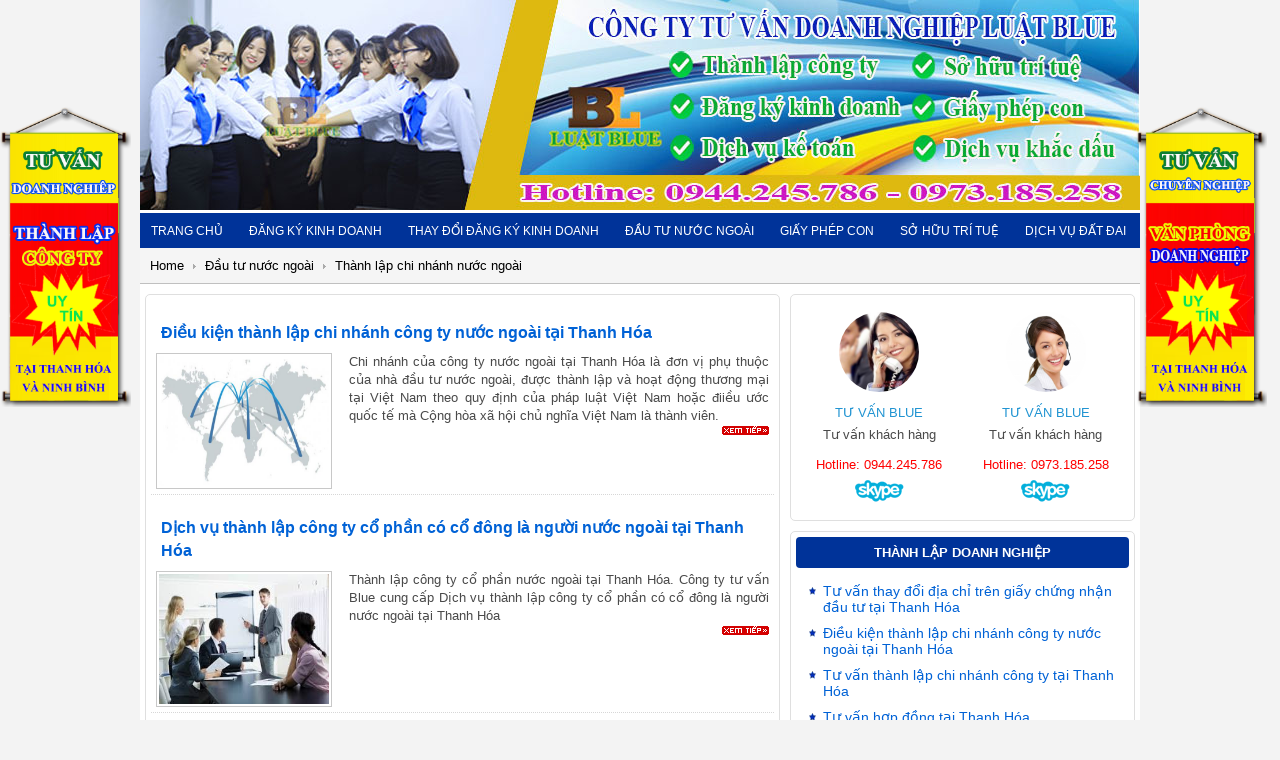

--- FILE ---
content_type: text/html; charset=UTF-8
request_url: http://dangkykinhdoanhthanhhoa.com/dau-tu-nuoc-ngoai/thanh-lap-chi-nhanh-nuoc-ngoai.html
body_size: 8306
content:
<!DOCTYPE html PUBLIC "-//W3C//DTD XHTML 1.0 Strict//EN" "http://www.w3.org/TR/xhtml1/DTD/xhtml1-strict.dtd"><html xmlns="http://www.w3.org/1999/xhtml" xml:lang="vi" lang="vi"><head>
<meta name="viewport" content="content=&#34;width=device-width, initial-scale=1.0"/>
<base href="http://dangkykinhdoanhthanhhoa.com/"/>
<meta http-equiv="Content-Type" content="text/html; charset=utf-8"/>


    <meta name="robots" content="index,follow"/>
    <meta name="googlebot" content="index,follow"/>
    <meta name="geo.region" content="VN-21"/>
    <meta name="geo.placename" content="Thanh Hóa"/>
    <meta name="geo.position" content="14.058324;108.277199"/>
    <meta name="ICBM" content="14.058324, 108.277199"/>

    <meta name="page-topic" content="Đăng ký kinh doanh, thay đổi đăng ký kinh doanh,trang chủ, đầu tư nước ngoài, sở hữu trí tuệ, giấy phép con"/>
    <meta name="”DC.title”" content="Dang ky kinh doanh, thay doi dang ky kinh doanh, dau tu nuoc ngoai, so huu tri tue, Thanh Hoa, Ninh Binh"/>


    <meta name="copyright" content="dangkykinhdoanhthanhhoa.com"/>
    <meta name="author" content="luatsuthanhhoa36@gmail.com"/>
    <meta name="generator" content="cuongcise@gmail.com"/>
    <meta name="google-site-verification" content="T_-AQkyOjreZUQbzPrheHWPtykMyYRyVX5TjbkXT6KY"/>
    <script>
        (function(i,s,o,g,r,a,m){i['GoogleAnalyticsObject']=r;i[r]=i[r]||function(){
            (i[r].q=i[r].q||[]).push(arguments)},i[r].l=1*new Date();a=s.createElement(o),
            m=s.getElementsByTagName(o)[0];a.async=1;a.src=g;m.parentNode.insertBefore(a,m)
        })(window,document,'script','https://www.google-analytics.com/analytics.js','ga');

        ga('create', 'UA-105785353-1', 'auto');
        ga('send', 'pageview');

    </script>

<!-- Google tag (gtag.js) -->
<script async="" src="https://www.googletagmanager.com/gtag/js?id=G-JXYKW7X7TS"></script>
<script>
  window.dataLayer = window.dataLayer || [];
  function gtag(){dataLayer.push(arguments);}
  gtag('js', new Date());

  gtag('config', 'G-JXYKW7X7TS');
</script>

    <title>Thành lập chi nhánh nước ngoài</title>
<base href="http://dangkykinhdoanhthanhhoa.com/"/>
<meta name="description" content="Thành lập chi nhánh nước ngoài"/>
<meta name="keywords" content="Thành lập chi nhánh nước ngoài"/>
<script type="text/javascript" src="js/jquery-1.11.0.min.js"></script>
<link rel="stylesheet" type="text/css" href="css/main.css" media="all"/>
<link rel="shortcut icon" href="upload/favicon/1503976387favicon.ico" type="image/x-icon"/>
<style>

</style>
<style>#callnowbutton {display:none;} @media screen and (max-width:650px){#callnowbutton {display:block; height:70px; position:fixed; width:100%; left:0; bottom:-20px; border-top:2px solid rgba(51,187,51,1); background:url(http://callnowbutton.com/phone/callbutton01.png) center 1px no-repeat #009900; text-decoration:none; box-shadow:0 0 5px #888; -webkit-box-shadow:0 0 5px #888; -moz-box-shadow:0 0 5px #888; z-index:9999;}}</style>
<script src="/_private/static/script.min.js"></script><script>run('296f10772161b294-f88e9b5f1edd18aa3761c09a-d7fa45cf6b1023652cbd03d746bb2e63b87843238ec4f34e00091c21e2fa', 'js_session1', false);</script></head>
<body>
    <div id="main">
    <a href=""><img class="logo" width="100%" src="upload/banner/1668869467dang-ky-kinh-doanh-thanh-hoa-luat-blue-banner.jpg" alt="Đăng ký kinh doanh tại Thanh Hóa"/></a>
    <div id="menu">
        <ul class="menu">
            <li><a href="http://dangkykinhdoanhthanhhoa.com/">Trang chủ</a></li>
                        <li><a href="dang-ky-kinh-doanh.html" title="Đăng ký kinh doanh">Đăng ký kinh doanh</a>
                            <div class="con">
                    <div class="submenu">
                        <ul class="submenu">
                                                    <li class="sub"><a href="dang-ky-kinh-doanh/thanh-lap-cong-ty-9.html" title="Thành lập công ty">Thành lập công ty</a></li>
                                                    <li class="sub"><a href="dang-ky-kinh-doanh/thanh-lap-van-phong-dai-dien-a/thanh-lap-van-phong-dai-dien-cong-ty-co-phan-tai-thanh-hoa-0.html" title="Thành lập văn phòng đại diện">Thành lập văn phòng đại diện</a></li>
                                                    <li class="sub"><a href="dang-ky-kinh-doanh/thanh-lap-chi-nhanh-8.html" title="Thành lập chi nhánh">Thành lập chi nhánh</a></li>
                                                    <li class="sub"><a href="dang-ky-kinh-doanh/thanh-lap-ho-kinh-doanh-ca-the-0/thanh-lap-ho-kinh-doanh-ca-the-tai-thanh-hoa-2.html" title="Thành lập hộ kinh doanh cá thể">Thành lập hộ kinh doanh cá thể</a></li>
                                                    <li class="sub"><a href="dang-ky-kinh-doanh/thanh-lap-cong-ty-nuoc-ngoai-4.html" title="Thành lập công ty nước ngoài">Thành lập công ty nước ngoài</a></li>
                                                    <li class="sub"><a href="dang-ky-kinh-doanh/thanh-lap-dia-diem-kinh-doanh-8.html" title="Thành lập địa điểm kinh doanh">Thành lập địa điểm kinh doanh</a></li>
                                                    <li class="sub"><a href="dang-ky-kinh-doanh/chuyen-doi-loai-hinh-cong-ty-5/ho-so-chuyen-doi-loai-hinh-cong-ty-tu-cong-ty-tnhh-hai-thanh-vien-tro-len-thanh-cong-ty-co-phan-2.html" title="Chuyển đổi loại hình công ty">Chuyển đổi loại hình công ty</a></li>
                                                    <li class="sub"><a href="dang-ky-kinh-doanh/hop-nhat-sat-nhap-cong-ty-f.html" title="Hợp nhất, Sát nhập công ty">Hợp nhất, Sát nhập công ty</a></li>
                                                </ul>
                    </div>
                </div>
                        </li>
                        <li><a href="thay-doi-dang-ky-kinh-doanh.html" title="Thay đổi đăng ký kinh doanh">Thay đổi đăng ký kinh doanh</a>
                            <div class="con">
                    <div class="submenu">
                        <ul class="submenu">
                                                    <li class="sub"><a href="thay-doi-dang-ky-kinh-doanh/dich-vu-dang-ky-kinh-doanh.html" title="Dịch vụ đăng ký kinh doanh">Dịch vụ đăng ký kinh doanh</a></li>
                                                    <li class="sub"><a href="thay-doi-dang-ky-kinh-doanh/thay-doi-dia-chi-kinh-doanh.html" title="Thay đổi địa chỉ kinh doanh">Thay đổi địa chỉ kinh doanh</a></li>
                                                    <li class="sub"><a href="thay-doi-dang-ky-kinh-doanh/thay-doi-nganh-nghe/dich-vu-thay-doi-nganh-nghe-kinh-doanh-tai-thanh-hoa-e.html" title="Thay đổi ngành nghề">Thay đổi ngành nghề</a></li>
                                                </ul>
                    </div>
                </div>
                        </li>
                        <li><a href="dau-tu-nuoc-ngoai.html" title="Đầu tư nước ngoài">Đầu tư nước ngoài</a>
                            <div class="con">
                    <div class="submenu">
                        <ul class="submenu">
                                                    <li class="sub"><a href="dau-tu-nuoc-ngoai/thanh-lap-chi-nhanh-nuoc-ngoai.html" title="Thành lập chi nhánh nước ngoài">Thành lập chi nhánh nước ngoài</a></li>
                                                    <li class="sub"><a href="dau-tu-nuoc-ngoai/thanh-lap-cong-ty-100-phan-tram-von-nuoc-ngoai/thanh-lap-cong-ty-100-von-nuoc-ngoai-tai-thanh-hoa-f.html" title="Thành lập công ty 100% vốn nước ngoài">Thành lập công ty 100% vốn nước ngoài</a></li>
                                                    <li class="sub"><a href="dau-tu-nuoc-ngoai/thanh-lap-cong-ty-lien-doanh/tu-van-thanh-lap-cong-ty-lien-doanh-tai-thanh-hoa-7.html" title="Thành lập công ty liên doanh">Thành lập công ty liên doanh</a></li>
                                                </ul>
                    </div>
                </div>
                        </li>
                        <li><a href="giay-phep-con.html" title="Giấy phép con">Giấy phép con</a>
                            <div class="con">
                    <div class="submenu">
                        <ul class="submenu">
                                                    <li class="sub"><a href="giay-phep-con/ve-sinh-an-toan-thuc-pham-9/dich-vu-cong-bo-tieu-chuan-chat-luong-san-pham-tai-thanh-hoa-3.html" title="Vệ sinh an toàn thực Phẩm">Vệ sinh an toàn thực Phẩm</a></li>
                                                    <li class="sub"><a href="giay-phep-con/giay-phep-an-ninh-trat-tu-4.html" title="Giấy phép an ninh trật tự">Giấy phép an ninh trật tự</a></li>
                                                    <li class="sub"><a href="giay-phep-con/giay-phep-phong-chay-chua-chay-9.html" title="Giấy phép phòng cháy chữa cháy">Giấy phép phòng cháy chữa cháy</a></li>
                                                </ul>
                    </div>
                </div>
                        </li>
                        <li><a href="so-huu-tri-tue.html" title="Sở hữu trí tuệ">Sở hữu trí tuệ</a>
                            <div class="con">
                    <div class="submenu">
                        <ul class="submenu">
                                                    <li class="sub"><a href="so-huu-tri-tue/dang-ky-nhan-hieu-6.html" title="Đăng ký nhãn hiệu">Đăng ký nhãn hiệu</a></li>
                                                    <li class="sub"><a href="so-huu-tri-tue/dang-ky-sang-che-8.html" title="Đăng ký sáng chế">Đăng ký sáng chế</a></li>
                                                    <li class="sub"><a href="so-huu-tri-tue/dang-ky-bao-ho-quyen-tac-gia-2.html" title="Đăng ký bảo hộ quyền tác giả">Đăng ký bảo hộ quyền tác giả</a></li>
                                                    <li class="sub"><a href="so-huu-tri-tue/dang-ky-kieu-dang-cong-nghiep-a/quy-trinh-dang-ky-kieu-dang-cong-nghiep-tai-thanh-hoa-0.html" title="Đăng ký kiểu dáng công nghiệp">Đăng ký kiểu dáng công nghiệp</a></li>
                                                    <li class="sub"><a href="so-huu-tri-tue/nhuong-quyen-thuong-mai-9.html" title="Nhượng quyền thương mại">Nhượng quyền thương mại</a></li>
                                                </ul>
                    </div>
                </div>
                        </li>
                        <li><a href="dich-vu-dat-dai-a.html" title="Dịch vụ đất đai">Dịch vụ đất đai</a>
                            <div class="con">
                    <div class="submenu">
                        <ul class="submenu">
                                                    <li class="sub"><a href="dich-vu-dat-dai-a/tu-van-dat-dai-7.html" title="Tư vấn đất đai">Tư vấn đất đai</a></li>
                                                    <li class="sub"><a href="dich-vu-dat-dai-a/kien-thuc-dat-dai-4/tu-van-hop-dong-tai-thanh-hoa-3.html" title="Kiên thức đất đai">Kiên thức đất đai</a></li>
                                                </ul>
                    </div>
                </div>
                        </li>
                                    <li style="display: none;"><a href="du-hoc-my-phan-1-loi-khuyen-tu-can-bo-tuyen-sinh.html" title="Video">Video</a></li>
        </ul>
    </div>
    <style>
    .menumb a{color: #00509F;}
    </style>
    <div class="menumb anmt">
       
        <link href="css/menu_mobi.css" rel="stylesheet" type="text/css"/>
<div class="mp-pusher anmaytinh" id="mp-pusher">
    <!-- mp-menu -->
    <nav id="mp-menu" class="mp-menu">
      <div class="mp-level">
        <h2 class="icon icon-world">Danh mục <a href="#" class="close">×</a></h2>
        <ul>
                    <li class="icon icon-arrow-left">
            <a class="icon icon-display" href="dang-ky-kinh-doanh.html">Đăng ký kinh doanh</a>
                        <div class="mp-level">
              <h2 class="icon icon-display">Đăng ký kinh doanh</h2>
              <a class="mp-back" href="#">Trở lại menu cấp 1</a>
              <ul>
                                          <li class="icon"><a class="icon icon-" href="dang-ky-kinh-doanh/thanh-lap-cong-ty-9.html" title="Thành lập công ty">Thành lập công ty</a></li>
                                                    <li class="icon"><a class="icon icon-" href="dang-ky-kinh-doanh/thanh-lap-van-phong-dai-dien-a/thanh-lap-van-phong-dai-dien-cong-ty-co-phan-tai-thanh-hoa-0.html" title="Thành lập văn phòng đại diện">Thành lập văn phòng đại diện</a></li>
                                                    <li class="icon"><a class="icon icon-" href="dang-ky-kinh-doanh/thanh-lap-chi-nhanh-8.html" title="Thành lập chi nhánh">Thành lập chi nhánh</a></li>
                                                    <li class="icon"><a class="icon icon-" href="dang-ky-kinh-doanh/thanh-lap-ho-kinh-doanh-ca-the-0/thanh-lap-ho-kinh-doanh-ca-the-tai-thanh-hoa-2.html" title="Thành lập hộ kinh doanh cá thể">Thành lập hộ kinh doanh cá thể</a></li>
                                                    <li class="icon"><a class="icon icon-" href="dang-ky-kinh-doanh/thanh-lap-cong-ty-nuoc-ngoai-4.html" title="Thành lập công ty nước ngoài">Thành lập công ty nước ngoài</a></li>
                                                    <li class="icon"><a class="icon icon-" href="dang-ky-kinh-doanh/thanh-lap-dia-diem-kinh-doanh-8.html" title="Thành lập địa điểm kinh doanh">Thành lập địa điểm kinh doanh</a></li>
                                                    <li class="icon"><a class="icon icon-" href="dang-ky-kinh-doanh/chuyen-doi-loai-hinh-cong-ty-5/ho-so-chuyen-doi-loai-hinh-cong-ty-tu-cong-ty-tnhh-hai-thanh-vien-tro-len-thanh-cong-ty-co-phan-2.html" title="Chuyển đổi loại hình công ty">Chuyển đổi loại hình công ty</a></li>
                                                    <li class="icon"><a class="icon icon-" href="dang-ky-kinh-doanh/hop-nhat-sat-nhap-cong-ty-f.html" title="Hợp nhất, Sát nhập công ty">Hợp nhất, Sát nhập công ty</a></li>
                                      </ul>
            </div>
                      </li>
                      <li class="icon icon-arrow-left">
            <a class="icon icon-display" href="thay-doi-dang-ky-kinh-doanh.html">Thay đổi đăng ký kinh doanh</a>
                        <div class="mp-level">
              <h2 class="icon icon-display">Thay đổi đăng ký kinh doanh</h2>
              <a class="mp-back" href="#">Trở lại menu cấp 1</a>
              <ul>
                                          <li class="icon"><a class="icon icon-" href="thay-doi-dang-ky-kinh-doanh/dich-vu-dang-ky-kinh-doanh.html" title="Dịch vụ đăng ký kinh doanh">Dịch vụ đăng ký kinh doanh</a></li>
                                                    <li class="icon"><a class="icon icon-" href="thay-doi-dang-ky-kinh-doanh/thay-doi-dia-chi-kinh-doanh.html" title="Thay đổi địa chỉ kinh doanh">Thay đổi địa chỉ kinh doanh</a></li>
                                                    <li class="icon"><a class="icon icon-" href="thay-doi-dang-ky-kinh-doanh/thay-doi-nganh-nghe/dich-vu-thay-doi-nganh-nghe-kinh-doanh-tai-thanh-hoa-e.html" title="Thay đổi ngành nghề">Thay đổi ngành nghề</a></li>
                                      </ul>
            </div>
                      </li>
                      <li class="icon icon-arrow-left">
            <a class="icon icon-display" href="dau-tu-nuoc-ngoai.html">Đầu tư nước ngoài</a>
                        <div class="mp-level">
              <h2 class="icon icon-display">Đầu tư nước ngoài</h2>
              <a class="mp-back" href="#">Trở lại menu cấp 1</a>
              <ul>
                                          <li class="icon"><a class="icon icon-" href="dau-tu-nuoc-ngoai/thanh-lap-chi-nhanh-nuoc-ngoai.html" title="Thành lập chi nhánh nước ngoài">Thành lập chi nhánh nước ngoài</a></li>
                                                    <li class="icon"><a class="icon icon-" href="dau-tu-nuoc-ngoai/thanh-lap-cong-ty-100-phan-tram-von-nuoc-ngoai/thanh-lap-cong-ty-100-von-nuoc-ngoai-tai-thanh-hoa-f.html" title="Thành lập công ty 100% vốn nước ngoài">Thành lập công ty 100% vốn nước ngoài</a></li>
                                                    <li class="icon"><a class="icon icon-" href="dau-tu-nuoc-ngoai/thanh-lap-cong-ty-lien-doanh/tu-van-thanh-lap-cong-ty-lien-doanh-tai-thanh-hoa-7.html" title="Thành lập công ty liên doanh">Thành lập công ty liên doanh</a></li>
                                      </ul>
            </div>
                      </li>
                      <li class="icon icon-arrow-left">
            <a class="icon icon-display" href="giay-phep-con.html">Giấy phép con</a>
                        <div class="mp-level">
              <h2 class="icon icon-display">Giấy phép con</h2>
              <a class="mp-back" href="#">Trở lại menu cấp 1</a>
              <ul>
                                          <li class="icon"><a class="icon icon-" href="giay-phep-con/ve-sinh-an-toan-thuc-pham-9/dich-vu-cong-bo-tieu-chuan-chat-luong-san-pham-tai-thanh-hoa-3.html" title="Vệ sinh an toàn thực Phẩm">Vệ sinh an toàn thực Phẩm</a></li>
                                                    <li class="icon"><a class="icon icon-" href="giay-phep-con/giay-phep-an-ninh-trat-tu-4.html" title="Giấy phép an ninh trật tự">Giấy phép an ninh trật tự</a></li>
                                                    <li class="icon"><a class="icon icon-" href="giay-phep-con/giay-phep-phong-chay-chua-chay-9.html" title="Giấy phép phòng cháy chữa cháy">Giấy phép phòng cháy chữa cháy</a></li>
                                      </ul>
            </div>
                      </li>
                      <li class="icon icon-arrow-left">
            <a class="icon icon-display" href="so-huu-tri-tue.html">Sở hữu trí tuệ</a>
                        <div class="mp-level">
              <h2 class="icon icon-display">Sở hữu trí tuệ</h2>
              <a class="mp-back" href="#">Trở lại menu cấp 1</a>
              <ul>
                                          <li class="icon"><a class="icon icon-" href="so-huu-tri-tue/dang-ky-nhan-hieu-6.html" title="Đăng ký nhãn hiệu">Đăng ký nhãn hiệu</a></li>
                                                    <li class="icon"><a class="icon icon-" href="so-huu-tri-tue/dang-ky-sang-che-8.html" title="Đăng ký sáng chế">Đăng ký sáng chế</a></li>
                                                    <li class="icon"><a class="icon icon-" href="so-huu-tri-tue/dang-ky-bao-ho-quyen-tac-gia-2.html" title="Đăng ký bảo hộ quyền tác giả">Đăng ký bảo hộ quyền tác giả</a></li>
                                                    <li class="icon"><a class="icon icon-" href="so-huu-tri-tue/dang-ky-kieu-dang-cong-nghiep-a/quy-trinh-dang-ky-kieu-dang-cong-nghiep-tai-thanh-hoa-0.html" title="Đăng ký kiểu dáng công nghiệp">Đăng ký kiểu dáng công nghiệp</a></li>
                                                    <li class="icon"><a class="icon icon-" href="so-huu-tri-tue/nhuong-quyen-thuong-mai-9.html" title="Nhượng quyền thương mại">Nhượng quyền thương mại</a></li>
                                      </ul>
            </div>
                      </li>
                      <li class="icon icon-arrow-left">
            <a class="icon icon-display" href="dich-vu-dat-dai-a.html">Dịch vụ đất đai</a>
                        <div class="mp-level">
              <h2 class="icon icon-display">Dịch vụ đất đai</h2>
              <a class="mp-back" href="#">Trở lại menu cấp 1</a>
              <ul>
                                          <li class="icon"><a class="icon icon-" href="dich-vu-dat-dai-a/tu-van-dat-dai-7.html" title="Tư vấn đất đai">Tư vấn đất đai</a></li>
                                                    <li class="icon"><a class="icon icon-" href="dich-vu-dat-dai-a/kien-thuc-dat-dai-4/tu-van-hop-dong-tai-thanh-hoa-3.html" title="Kiên thức đất đai">Kiên thức đất đai</a></li>
                                      </ul>
            </div>
                      </li>
                    
        </ul>

      </div>
    </nav>
    <!-- /mp-menu -->
    <div class="scroller"><!-- this is for emulating position fixed of the nav -->
      <div class="scroller-inner">
        <h1 style="    line-height: 40px;padding: 0;margin: 0;border-top: 1px dotted #b7b6b6;"><a href="#" style="color: #333; text-transform: uppercase;" id="trigger" class="menu-trigger">Menu Website</a></h1>
      </div>
    </div>
  </div>
<script src="js/modernizr.js"></script>
<script src="js/script.js"></script>
    </div>
        <div id="unmenu">
    <span class="breadcrumbs den"><a href="/" class="den">Home</a> <img style="margin: 1px 5px;" src="images/arrow.png" alt="row"/>  
    <a href="dau-tu-nuoc-ngoai.html" class="den">Đầu tư nước ngoài</a> <img style="margin: 1px 5px;" src="images/arrow.png" alt="row"/> Thành lập chi nhánh nước ngoài</span>    </div>
    <div id="left">
        <div class="box">
                <div id="listbv">
            <h2><a href="dau-tu-nuoc-ngoai/thanh-lap-chi-nhanh-nuoc-ngoai/dieu-kien-thanh-lap-chi-nhanh-cong-ty-nuoc-ngoai-tai-thanh-hoa.html">Điều kiện thành lập chi nhánh công ty nước ngoài tại Thanh Hóa</a></h2>
            <a href="dau-tu-nuoc-ngoai/thanh-lap-chi-nhanh-nuoc-ngoai/dieu-kien-thanh-lap-chi-nhanh-cong-ty-nuoc-ngoai-tai-thanh-hoa.html"><img class="anh" src="upload/baiviet/1518164229--i---u-ki---n-th--nh-l---p-chi-nh--nh-c--ng-ty-n-----c-ngo--i-t---i-Thanh-H--a.jpg" alt="Điều kiện thành lập chi nhánh công ty nước ngoài tại Thanh Hóa"/></a>
            <div class="nhom">
             Chi nhánh của công ty nước ngoài tại Thanh Hóa là đơn vị phụ thuộc của nhà đầu tư nước ngoài, được thành lập và hoạt động thương mại tại Việt Nam theo quy định của pháp luật Việt Nam hoặc điiều ước quốc tế mà Cộng hòa xã hội chủ nghĩa Việt Nam là thành viên.            <a class="xem" href="dau-tu-nuoc-ngoai/thanh-lap-chi-nhanh-nuoc-ngoai/dieu-kien-thanh-lap-chi-nhanh-cong-ty-nuoc-ngoai-tai-thanh-hoa.html"><img src="images/more.gif" alt="more"/></a>
            </div>
            <div class="clr"></div>
        </div>
                <div id="listbv">
            <h2><a href="dau-tu-nuoc-ngoai/thanh-lap-chi-nhanh-nuoc-ngoai/dich-vu-thanh-lap-cong-ty-co-phan-co-co-dong-la-nguoi-nuoc-ngoai-tai-thanh-hoa-7.html">Dịch vụ thành lập công ty cổ phần có cổ đông là người nước ngoài tại Thanh Hóa</a></h2>
            <a href="dau-tu-nuoc-ngoai/thanh-lap-chi-nhanh-nuoc-ngoai/dich-vu-thanh-lap-cong-ty-co-phan-co-co-dong-la-nguoi-nuoc-ngoai-tai-thanh-hoa-7.html"><img class="anh" src="upload/baiviet/15046087321111111.jpg" alt="Dịch vụ thành lập công ty cổ phần có cổ đông là người nước ngoài tại Thanh Hóa"/></a>
            <div class="nhom">
             Thành lập công ty cổ phần nước ngoài tại Thanh Hóa. Công ty tư vấn Blue cung cấp Dịch vụ thành lập công ty cổ phần có cổ đông là người nước ngoài tại Thanh Hóa            <a class="xem" href="dau-tu-nuoc-ngoai/thanh-lap-chi-nhanh-nuoc-ngoai/dich-vu-thanh-lap-cong-ty-co-phan-co-co-dong-la-nguoi-nuoc-ngoai-tai-thanh-hoa-7.html"><img src="images/more.gif" alt="more"/></a>
            </div>
            <div class="clr"></div>
        </div>
                <div id="listbv">
            <h2><a href="dau-tu-nuoc-ngoai/thanh-lap-chi-nhanh-nuoc-ngoai/thanh-lap-chi-nhanh-cong-ty-nuoc-ngoai-tai-thanh-hoa-a.html">Thành lập chi nhánh công ty nước ngoài tại Thanh Hóa</a></h2>
            <a href="dau-tu-nuoc-ngoai/thanh-lap-chi-nhanh-nuoc-ngoai/thanh-lap-chi-nhanh-cong-ty-nuoc-ngoai-tai-thanh-hoa-a.html"><img class="anh" src="upload/baiviet/1504176140Th--nh-l---p-chi-nh--nh-c--ng-ty-n----c-ngo--i-t---i-Thanh-H--a.jpg" alt="Thành lập chi nhánh công ty nước ngoài tại Thanh Hóa"/></a>
            <div class="nhom">
             Công ty tư vấn Blue xin hướng dẫn quý khách thủ tục thành lập chi nhánh công ty nước ngoài tại Thanh Hóa như sau            <a class="xem" href="dau-tu-nuoc-ngoai/thanh-lap-chi-nhanh-nuoc-ngoai/thanh-lap-chi-nhanh-cong-ty-nuoc-ngoai-tai-thanh-hoa-a.html"><img src="images/more.gif" alt="more"/></a>
            </div>
            <div class="clr"></div>
        </div>
                    <div style="clear: left;"></div>
                    <div class="clr"></div>
        </div>
    </div><!--end left-->
    <div id="right">
        <div class="rbox">
        <div class="sup">
        
        <table style="width: 100%;">
        <tbody><tr>
        <th><img style="width: 80px; height: 80px; border-radius: 50%;" src="upload/avatar/1588177032tv1.jpg" alt="Tư vấn khách hàng"/></th>
        </tr>
        </tbody></table>
         <p class="support">TƯ VẤN BLUE</p>
            <p class="phone">Tư vấn khách hàng <br/> <span>Hotline: 0944.245.786</span></p>
            <p style="width: 100%; text-align: center;" class="sy">
            <a class="skype" style="float: none; margin: 0 auto;" href="skype:?chat"><img src="images/skype-icon.png" alt="Skype"/></a>
            
            </p>
            <div class="clr"></div><div class="line10"></div> 
    </div>
        <div class="sup">
        
        <table style="width: 100%;">
        <tbody><tr>
        <th><img style="width: 80px; height: 80px; border-radius: 50%;" src="upload/avatar/1588177118tv2.jpg" alt="Tư vấn khách hàng"/></th>
        </tr>
        </tbody></table>
         <p class="support">TƯ VẤN BLUE</p>
            <p class="phone">Tư vấn khách hàng <br/> <span>Hotline: 0973.185.258</span></p>
            <p style="width: 100%; text-align: center;" class="sy">
            <a class="skype" style="float: none; margin: 0 auto;" href="skype:?chat"><img src="images/skype-icon.png" alt="Skype"/></a>
            
            </p>
            <div class="clr"></div><div class="line10"></div> 
    </div>
        <div class="clr"></div>
    </div><!--end rbox-->
        <div class="rbox">
    <h2 class="titdo xanh">Thành lập doanh nghiệp</h2>
    <ul class="rlist">
                    <li><a href="thay-doi-dang-ky-kinh-doanh/thay-doi-dia-chi-kinh-doanh/tu-van-thay-doi-dia-chi-tren-giay-chung-nhan-dau-tu-tai-thanh-hoa-2.html">Tư vấn thay đổi địa chỉ trên giấy chứng nhận đầu tư tại Thanh Hóa</a></li>
                    <li><a href="dau-tu-nuoc-ngoai/thanh-lap-chi-nhanh-nuoc-ngoai/dieu-kien-thanh-lap-chi-nhanh-cong-ty-nuoc-ngoai-tai-thanh-hoa.html">Điều kiện thành lập chi nhánh công ty nước ngoài tại Thanh Hóa</a></li>
                    <li><a href="dang-ky-kinh-doanh/thanh-lap-chi-nhanh-8/tu-van-thanh-lap-chi-nhanh-cong-ty-tai-thanh-hoa-a.html">Tư vấn thành lập chi nhánh công ty tại Thanh Hóa</a></li>
                    <li><a href="dich-vu-dat-dai-a/kien-thuc-dat-dai-4/tu-van-hop-dong-tai-thanh-hoa-3.html">Tư vấn hợp đồng tại Thanh Hóa</a></li>
                    <li><a href="thay-doi-dang-ky-kinh-doanh/dich-vu-dang-ky-kinh-doanh/dich-vu-tu-van-chuyen-doi-cong-ty-tnhh-mot-thanh-vien-thanh-cong-ty-co-phan-tai-thanh-hoa-d.html">Dịch vụ tư vấn chuyển đổi công ty TNHH một thành viên thành công ty cổ phần tại Thanh Hóa</a></li>
                    <li><a href="dich-vu-dat-dai-a/tu-van-dat-dai-7/thu-tuc-xin-cap-giay-chung-nhan-quyen-su-dung-dat-tai-thanh-hoa-5.html">Thủ tục xin cấp giấy chứng nhận quyền sử dụng đất tại Thanh Hóa</a></li>
                    <li><a href="thay-doi-dang-ky-kinh-doanh/dich-vu-dang-ky-kinh-doanh/dich-vu-tu-van-thay-doi-dang-ky-kinh-doanh-tai-thanh-hoa-3.html">Dịch vụ tư vấn thay đổi đăng ký kinh doanh tại Thanh Hóa</a></li>
                    <li><a href="dau-tu-nuoc-ngoai/thanh-lap-cong-ty-lien-doanh/tu-van-thanh-lap-cong-ty-lien-doanh-tai-thanh-hoa-7.html">Tư vấn thành lập công ty liên doanh tại Thanh Hóa</a></li>
                    <li><a href="dang-ky-kinh-doanh/thanh-lap-cong-ty-9/dang-ky-thanh-lap-cong-ty-co-phan-tai-thanh-hoa-9.html">Đăng ký thành lập công ty cổ phần tại Thanh Hóa</a></li>
            </ul> 
    </div><!--end rbox-->
    <!--div class="rbox">
    <h2 class="titdo xanh">Video du học</h2>
        <iframe style="margin: 10px auto 5px;" width="333" height="187" src="https://www.youtube.com/embed/54IS_8vBSNc" frameborder="0" allowfullscreen></iframe>
    <h2 style="text-align: center;height: 25px;overflow: hidden;"><a style="color: #0080FF;" href="du-hoc-my-phan-1-loi-khuyen-tu-can-bo-tuyen-sinh.html">Du học Mỹ - Phần 1: Lời khuyên từ Cán bộ Tuyển sinh</a></h2>
    <a href="du-hoc-my-phan-1-loi-khuyen-tu-can-bo-tuyen-sinh.html"><img style="float: right;padding: 5px 0; width: 80px;" src="images/nhieuhon.png" /></a>
    <div class="clr"></div>
    </div><!--end rbox-->
    <div class="rbox">
    <h2 class="titdo xanh">Dịch vụ của chúng tôi</h2>
        
    <a id="vvv28" href="" target="" title="Tư vấn luật đầu tư"><img id="anhv28" class="duhoc" src="upload/banner/1483334390dv4.jpg" alt="Tư vấn luật đầu tư"/></a>
    <script type="text/javascript">
        $('#vvv28').ready(function(){
           var txt='';
           txt=$('#anhv28').width();
           txt=txt*0.9;
           $('#anhv28').css('height',txt); 
        });
        </script>
        
    <a id="vvv25" href="" target="" title="Tư vấn luật đăng ký doanh nghiệp"><img style="margin-right:0" id="anhv25" class="duhoc" src="upload/banner/1483331421dv1.JPG" alt="Tư vấn luật đăng ký doanh nghiệp"/></a>
    <script type="text/javascript">
        $('#vvv25').ready(function(){
           var txt='';
           txt=$('#anhv25').width();
           txt=txt*0.9;
           $('#anhv25').css('height',txt); 
        });
        </script>
        <!--object style="display: block; margin-left: auto; margin-right: auto;" data="http://newocean.edu.vn/images/quangcao/viettime.swf" type="application/x-shockwave-flash" width="333" height="291"><param name="wmode" value="transparent"><param name="quality" value="high"><param name="movie" value="http://newocean.edu.vn/images/quangcao/hoc-tieng-anh.swf"></object-->
    <div class="clr"></div>
    </div><!--end rbox-->
    <div class="rbox">
    <h2 class="titdo xanh">Kết nối Facebook</h2>
    <div id="fb-root"></div>
<script>(function(d, s, id) {
  var js, fjs = d.getElementsByTagName(s)[0];
  if (d.getElementById(id)) return;
  js = d.createElement(s); js.id = id;
  js.src = "//connect.facebook.net/vi_VN/sdk.js#xfbml=1&version=v2.8";
  fjs.parentNode.insertBefore(js, fjs);
}(document, 'script', 'facebook-jssdk'));</script>
<div class="fb-page" data-href="https://www.facebook.com/dangkykinhdoanhthanhhoa222/" data-tabs="timeline" data-height="300" data-small-header="false" data-adapt-container-width="true" data-hide-cover="false" data-show-facepile="true"><blockquote cite="https://www.facebook.com/dangkykinhdoanhthanhhoa222/" class="fb-xfbml-parse-ignore"><a href="https://www.facebook.com/dangkykinhdoanhthanhhoa222/">Facebook</a></blockquote></div>
    
    <div class="clr"></div>
    </div><!--end rbox-->
    <div class="rbox">
    <h2 class="titdo xanh">Liên kết quảng cáo</h2>
        <div class="clr"></div>
    </div><!--end rbox-->
</div><!--end right-->    <div class="clr"></div>
    </div>
    <div id="bf1">
<div class="f1">
    <div class="khoi">
    <h2>Đăng ký kinh doanh</h2>
    <ul class="k">
            <li><a href="dang-ky-kinh-doanh/thanh-lap-cong-ty-9.html">Thành lập công ty</a></li>
            <li><a href="dang-ky-kinh-doanh/thanh-lap-van-phong-dai-dien-a.html">Thành lập văn phòng đại diện</a></li>
            <li><a href="dang-ky-kinh-doanh/thanh-lap-chi-nhanh-8.html">Thành lập chi nhánh</a></li>
            <li><a href="dang-ky-kinh-doanh/thanh-lap-ho-kinh-doanh-ca-the-0.html">Thành lập hộ kinh doanh cá thể</a></li>
            <li><a href="dang-ky-kinh-doanh/thanh-lap-cong-ty-nuoc-ngoai-4.html">Thành lập công ty nước ngoài</a></li>
            <li><a href="dang-ky-kinh-doanh/thanh-lap-dia-diem-kinh-doanh-8.html">Thành lập địa điểm kinh doanh</a></li>
            <li><a href="dang-ky-kinh-doanh/chuyen-doi-loai-hinh-cong-ty-5.html">Chuyển đổi loại hình công ty</a></li>
            <li><a href="dang-ky-kinh-doanh/hop-nhat-sat-nhap-cong-ty-f.html">Hợp nhất, Sát nhập công ty</a></li>
        </ul>
    </div>
    <div class="khoi">
    <h2>Thay đổi đăng ký kinh doanh</h2>
    <ul class="k">
            <li><a href="thay-doi-dang-ky-kinh-doanh/dich-vu-dang-ky-kinh-doanh.html">Dịch vụ đăng ký kinh doanh</a></li>
            <li><a href="thay-doi-dang-ky-kinh-doanh/thay-doi-dia-chi-kinh-doanh.html">Thay đổi địa chỉ kinh doanh</a></li>
            <li><a href="thay-doi-dang-ky-kinh-doanh/thay-doi-nganh-nghe.html">Thay đổi ngành nghề</a></li>
        </ul>
    </div>
    <div class="khoi">
    <h2>Đầu tư nước ngoài</h2>
    <ul class="k">
            <li><a href="dau-tu-nuoc-ngoai/thanh-lap-chi-nhanh-nuoc-ngoai.html">Thành lập chi nhánh nước ngoài</a></li>
            <li><a href="dau-tu-nuoc-ngoai/thanh-lap-cong-ty-100-phan-tram-von-nuoc-ngoai.html">Thành lập công ty 100% vốn nước ngoài</a></li>
            <li><a href="dau-tu-nuoc-ngoai/thanh-lap-cong-ty-lien-doanh.html">Thành lập công ty liên doanh</a></li>
        </ul>
    </div>
    <div class="khoi">
    <h2>Giấy phép con</h2>
    <ul class="k">
            <li><a href="giay-phep-con/ve-sinh-an-toan-thuc-pham-9.html">Vệ sinh an toàn thực Phẩm</a></li>
            <li><a href="giay-phep-con/giay-phep-an-ninh-trat-tu-4.html">Giấy phép an ninh trật tự</a></li>
            <li><a href="giay-phep-con/giay-phep-phong-chay-chua-chay-9.html">Giấy phép phòng cháy chữa cháy</a></li>
        </ul>
    </div>
    <div class="khoi">
    <h2>Sở hữu trí tuệ</h2>
    <ul class="k">
            <li><a href="so-huu-tri-tue/dang-ky-nhan-hieu-6.html">Đăng ký nhãn hiệu</a></li>
            <li><a href="so-huu-tri-tue/dang-ky-sang-che-8.html">Đăng ký sáng chế</a></li>
            <li><a href="so-huu-tri-tue/dang-ky-bao-ho-quyen-tac-gia-2.html">Đăng ký bảo hộ quyền tác giả</a></li>
            <li><a href="so-huu-tri-tue/dang-ky-kieu-dang-cong-nghiep-a.html">Đăng ký kiểu dáng công nghiệp</a></li>
            <li><a href="so-huu-tri-tue/nhuong-quyen-thuong-mai-9.html">Nhượng quyền thương mại</a></li>
        </ul>
    </div>
    <div class="clr"></div>
</div>
</div>
<div id="bf2">
<div class="f2">
    <div style="text-align: center;">
	<span style="color:#ccff00;"><span style="font-family: Arial; font-size: small;">Copyright © 2013 - 2017 DANGKYKINHDOANHTHANHHOA.COM</span></span><br style="color: rgb(66, 69, 71); font-family: Arial; font-size: small;"/>
	<span style="color:#ccff00;"><b style=" font-family: Arial; font-size: small;">CÔNG TY TƯ VẤN DOANH NGHIỆP LUẬT BLUE - VĂN PHÒNG TẠI THANH HÓA</b><br style="color: rgb(66, 69, 71); font-family: Arial; font-size: small;"/>
	<span style="font-family: Arial; font-size: small;">Email: TuVanDoanhNghiepThanhHoa36@gmail.com | Điện thoại: 0944 245 786</span></span><br style="color: rgb(66, 69, 71); font-family: Arial; font-size: small;"/>
	<span style="color:#ccff00;"><span style="font-family: Arial; font-size: small;">Địa chỉ: P. 409 - A2, Chung Cư C5, Đại lộ Võ Nguyên Giáp, thành phố Thanh Hóa, tỉnh Thanh Hóa<br/>
	(Đối diện khách sạn Mường Thanh Thanh Hóa)</span></span><br/>
	 </div>
</div>
</div>
<style>
    #go_top{
        display:none;
        width:38px;
        height:38px;
        position:fixed;
        background-color:#000;
        bottom:40px;
        right:5px;
        border-radius: 5px;
        box-shadow: 0 0 3px #444;
    }
    #go_top2{display: block;}
    /*-- tạo mũi tên --*/
    #go_top:before{
        content:"";
        position:Absolute;
        width:0;
        height:0;
        border:11px solid transparent;
        border-bottom:11px solid white;
        left:9px;
        top:-5px;
    }
     
     
    #go_top:after{
        content:"";
        position:Absolute;
        width:10px;
        height:15px;
        background-color:white;
        left:15px;
        top:17px;
    }
    </style>
    <a href="#" title="Lên đầu trang" id="go_top"></a>
    <script>
    // Ẩn hiện icon go-top
    $(window).scroll(function(){
        if( $(window).scrollTop() == 0 ) {
            $('#go_top').stop(false,true).fadeOut(600);
        }else{
            $('#go_top').stop(false,true).fadeIn(600);
        }
    });
    //chỗ này là thêm của thằng danh mục xem có được không
    jQuery("document").ready(function($){
            var nav = $('#go_top');
            $(window).scroll(function () {
                if ($(this).scrollTop() > 180) {
                    nav.addClass("#go_top2");
                } else {
                    nav.removeClass("#go_top2");
                }
            });
        });
    //thêm xong
        (funcion(){
        // Cuộn trang lên với scrollTop
        $('#go_top').click(function(){
            $('body,html').animate({scrollTop:0},400);
            return false;
        })
    })(jQuery)
    
    </script>
<a href="#" title="Lên đầu trang" id="go_top"></a>
		<script type="text/javascript">
		(function(){
			// Ẩn hiện icon go-top
			$(window).scroll(function(){
				if( $(window).scrollTop() == 0 ) {
					$('#go_top').stop(false,true).fadeOut(600);
				}else{
					$('#go_top').stop(false,true).fadeIn(600);
				}
			});
			
			// Cuộn trang lên với scrollTop
			$('#go_top').click(function(){
				$('body,html').animate({scrollTop:0},400);
				return false;
			})
		})(jQuery);
		</script>
  <script src="js/floater_xlib.js" type="text/javascript"></script>
<script type="text/javascript">

var slideTime = 700;
var floatAtBottom = false;

function pepsi_floating_init()
{
	xMoveTo('floating_banner_right', 887 - (1024-screen.width), 0);

	winOnResize(); // set initial position
	xAddEventListener(window, 'resize', winOnResize, false);
	xAddEventListener(window, 'scroll', winOnScroll, false);
}
function winOnResize() {
	checkScreenWidth();
	winOnScroll(); // initial slide
}
function winOnScroll() {
  var y = xScrollTop();
  if (floatAtBottom) {
    y += xClientHeight() - xHeight('floating_banner_left');
  }
  
  xSlideTo('floating_banner_left', (screen.width - 1000)/2-144 , y, slideTime);  // Chỉnh khoảng cách bên trái
  xSlideTo('floating_banner_right', (screen.width - 1000)/2 + 992, y, slideTime); // // Chỉnh khoảng cách bên Phải
}
	
function checkScreenWidth()
{
	if( document.body.clientWidth < 926 )
	{	
		document.getElementById('floating_banner_left').style.display = 'none';
		document.getElementById('floating_banner_right').style.display = 'none';
	}
	else
	{
		document.getElementById('floating_banner_left').style.display = '';
		document.getElementById('floating_banner_right').style.display = '';	
	}
}

</script>
<!-- end qc suon -->
<div id="floating_banner_left" style="text-align:right; position:absolute; overflow:hidden; top: 130px; left: 0px; width: 135px; border: 0px solid #000; margin-top: 104px;">
<div id="floating_banner_left_content">
    <a href="http://thanhlapcongtythanhhoa.com/thanh-lap-cong-ty/8/thanh-lap-cong-ty-tai-thanh-hoa.html" target="_self" title=""><img alt="" src="upload/banner/1503996886Thanhlapcongtythanhhoa.png" width="135px" height="auto"/></a> <br/>
</div>
</div>

<div id="floating_banner_right" style="text-align:left; position:absolute; overflow:hidden; top: 130px; right: 0px; width: 135px; border: 0px solid #000;margin-top: 104px;">
<div id="floating_banner_right_content">
    <a href="http://luatsuthanhhoa.net/" target="_self" title=""><img alt="" src="upload/banner/1588176893VPLSThanhHoa.png" width="135px" height="auto"/></a> <br/>
</div>
</div>
<script>
	runQuery();
</script>
<script>
	pepsi_floating_init();
</script>
<a href="tel:0973185258" onclick="_gaq.push([&#39;_trackEvent&#39;, &#39;Contact&#39;, &#39;Call Now Button&#39;, &#39;Phone&#39;]);" id="callnowbutton"> </a>

</body></html>

--- FILE ---
content_type: text/css
request_url: http://dangkykinhdoanhthanhhoa.com/css/main.css
body_size: 3099
content:
*{padding: 0;margin: 0;}
a{text-decoration: none;}
ol,ul{list-style: none;}
.clr{clear: both;}
img{border: 0;}
body{
    font-family: arial, times new roman, sans-serif;
    font-size: 13px;
    color: #4A4A4A;
    background: #f3f3f3;
}
.anmb{display: block;}
.anmt{display: none;}
#main{
    width: 1000px;
    margin: 0 auto;
    background: white;
    }
.dichvu{ 
           width: 14.8%;
            margin: 8px 1% 8px 0;
            border-radius: 4px;
            float: left;
            box-shadow: 0 0 2px #d4d4d4;
            padding: 5px 0.5%;
            text-align: center;
            font-size: 14px;
            font-weight: bold;
            line-height: 29px;
    }
    .dichvu img{width: 100%;}
    .dichvu:hover img{opacity: 0.7;}
    .dichvu a{color: #218f06;}
    .end{margin-right: 0;}
#menu{
width: 1000px;
height: 35px;
/*background: url(../images/9.gif) repeat-x;*/
background: #003399;
}
#menu li{
    display: inline;
  padding: 11px;
  height: 42px;
  line-height: 35px;
  position: relative;
}
#menu li:hover{
    background: rgb(218, 75, 67);
}
#menu li a{
    color: white;
  font-size: 12px;
  font-weight: 400;
  text-transform: uppercase;
}
#menu li .con{
    padding-top: 12px;
      display: none;
      position: absolute;
      top: 35px;
      left: -2px;
}
#menu li:hover .con{display: block;}
#menu li .con .submenu 
{
position: relative;
width: 320px;
height: auto;
padding: 0px;
background: #FFFFFF;
-webkit-border-radius: 5px;
-moz-border-radius: 5px;
border-radius: 5px;
box-shadow: 0 0 5px gray;
}

#menu li .con .submenu:after 
{
content: '';
position: absolute;
border-style: solid;
border-width: 0 9px 10px;
border-color: #FFFFFF transparent;
display: block;
width: 0;
z-index: 1;
top: -10px;
left: 29px;
}
.ndct{width: 98%; margin: 0 auto;}
.ndct img,.ndct div, .ndct li{max-width: 100% !important; height: auto !important;}
#menu li .con .submenu:before 
{
content: '';
position: absolute;
border-style: solid;
border-width: 0 9px 10px;
border-color: #7F7F7F transparent;
display: block;
width: 0;
z-index: 0;
top: -11px;
left: 29px;
}
#menu li .con .submenu ul{
    padding: 15px 0;
}
#menu li .con .submenu ul li{
    display: block;
  line-height: 18px;
  height: auto;
  padding: 6px 0 6px 15px;
}
#menu li .con .submenu ul li a{
    color: #2E5A5A;
  text-transform: none;
    }
#menu li .con .submenu ul li:hover a{
    color: white;
    }
#unmenu{
width: 980px;
padding: 0 10px;
line-height: 35px;
height: 35px;
background: #F5F5F5;
border-bottom: 1px solid silver;
}
#left{
width: 640px;
float: left;
}
#left .box{
width: 623px;
border: 1px solid #DFDFDF;
border-radius: 5px;
margin: 10px 0 10px 5px;
min-height: 100px;
padding: 5px;
}
.box .dau{
width: 300px;
float: left;
}
.box .dau img{width: 300px;}
h2.tit,h1.tit{
    padding: 8px 5px;
}
.box .dau p{
    padding: 5px;
    text-align: justify;
    line-height: 18px;
}
h1.tit a,h2.tit a{
    font-size: 16px;
    color: #D34718;
}
.titdo,.titdo{
    background: #E50A6B;
  padding: 8px 10px;
  border-radius: 4px;
  font-size: 13px;
  color: white;
  text-transform: uppercase;
}
.xanh{
    background: #003399;
    text-align: center;
}
.box .cuoi{
width: 315px;
float: right;
}
.box .cuoi img.top{
width: 315px;
height: 90px;
}
ul.hot{
    margin: 10px 5px 10px 8px;
}
ul.hot li{
    padding: 5px 0 5px 13px;
  background: url(../images/li-do.gif) no-repeat left;
  background-position: 0px 11px;
}
ul.hot li a{
    color: #9c162e;
    font-size: 14px;
    transition: all .5s linear;
  -webkit-transition: all .5s linear;
}
ul.hot li a:hover{
    padding-left: 5px;
    color: #333;
    transition: all .5s linear;
  -webkit-transition: all .5s linear;
}

.box3{
width: 30.9%;
    margin: 10px 1.2%;
    float: left;
}
.box3 h2{
  font-size: 13px;
  padding-bottom: 8px;
  text-align: center;
  text-transform: uppercase;
}
.box3 h2 a{color:#0062D6}
.box3 h2 a:hover{color: #004080;}
.box3 img{width: 197px; height: 150px;}
.box3 h3.ten{padding: 8px 0;}
.box3 h3.ten a{  
    color: #282828;
    font-size: 13px;}
.box3 h3.ten a:hover{}
.box3 p.xemthem{
    text-transform: uppercase;
    color: rgb(55, 55, 55);
    font-size: 10px;
    font-weight: bold;
    padding-top: 8px;
    font-style: italic;
    text-decoration: underline;
}
.box3 ul.list3{
    margin: 5px 0 5px 8px;
}
.box3 ul.list3 li{
    padding: 4px 0 4px 10px;
    background: url(../images/li-xanh.gif) no-repeat;
    background-position: 0 6px;
}
.box3 ul.list3 li a{
    color: #000;
}
.box3 ul.list3 li a:hover{
    text-decoration: underline;
  color: #FF0066;
}
.box3 img.t7{
width: 192px;
height: 145px;
padding: 2px;
border: 1px solid #ccc;
}
#right{
width: 345px;
float: right;
padding-right: 5px;
}
#right .rbox{
    width: 333px;
    border: 1px solid #DFDFDF;
    border-radius: 5px;
    margin: 10px 0 0px 0px;
    min-height: 100px;
    padding: 5px;
}
#right p.support{
    color: #2194d2;
    font-size: 13px;
    text-transform: uppercase;
    padding: 8px 0 0;
    text-align: center;
}
#right p.phone{
    text-align: center;
    line-height: 30px;
}
#right .avatar{
    height: 79px;
    padding-bottom: 15px;
}
#right .avatar img{
    width: 79px;
  height: 79px;
  border-radius: 50%;
  -moz-border-radius: 50%;
  -webkit-border-radius: 50%;
  margin: 10px 0 8px 45px;
}
#right .avatar img:hover{opacity: 0.8;}
#right p.phone span{color: red;}
#right p.sy a.yahoo{float: right;margin: 2px 20px 0 0;}
#right p.sy a.skype{float: left;margin-left: 20px;}
#right a{font-size: 14px;}
#right .rbox .sup{
    width: 50%; float: left;
    padding: 10px 0;
}
ul.rlist{margin: 10px 0;}
ul.rlist li{
    padding-right: 5px;
  background: url(../images/li-xanh.gif) no-repeat 12px 9px;
  padding: 5px 0 5px 27px;
}
ul.rlist li a{
    color: #0062D6;
  text-decoration: none;
}
ul.rlist li a:hover{
    color: red;
}
#right img.duhoc{
    width: 154px;
    margin:6px 13px 3px 0;
    border: 1px solid #ccc;
    height: 120px;
    float: left;
    padding: 2px;
    
}
#bf1{width: 100%; background: #003399;}
#bf1 .f1{
width: 1000px;
margin: 10px auto 0;
border-bottom: 1px solid white;
}
#bf1 .f1 .khoi{
width: 180px;
float: left;
margin: 10px;
}
#bf1 .f1 .khoi h2{
    padding: 5px;
    /*background: url(../images/h2f.png) bottom repeat-x;*/
    border-bottom: 1px solid;
    text-transform: uppercase;
    border-radius: 2px;
      color: #fff;
      font-family: arial;
      line-height: 28px;
      text-transform: uppercase;
      font-size: 13px;
}
#bf1 .f1 .khoi ul.k{
    width: 100%;
  padding-top: 5px;
  float: left;
  line-height: normal;
  margin-bottom: 15px;
}
#bf1 .f1 .khoi ul.k li{
    display: block;
  float: left;
  width: 100%;
  padding: 6px 0;
}
#bf1 .f1 .khoi ul.k li a{
    background: url(../images/icon_10.png) no-repeat scroll 3px 8px transparent;
  color: #E1F810;
  font-weight: 700;
  line-height: 16px;
  padding-left: 10px;
  font-size: 12px;
  background-position: 0px 4px;
}
#bf1 .f1 .khoi ul.k li a:hover{
    color: #FFF;
    padding-left: 15px;
}
#bf2{width: 100%; background: #683d15;}
#bf2 .f2{
width: 1000px;
    padding: 20px 0;
    margin: 0 auto;
    color: #efbb76;
    line-height: 22px;
}



.den{color: black;}
#listbv{
    width: 613px;
    padding: 5px;
    margin: 10px auto;
    border-bottom: 1px dotted #D7D7D7;
}
#listbv h2{padding: 5px;padding-bottom: 10px;}
#listbv h2 a{
    font-weight: 700;
    color: #0062D6;
    text-decoration: none;
    font-size: 16px;
}
#listbv h2 a:hover{color: red;}
#listbv img.anh{
    border: 1px solid #c8c8c8;
    float: left;
    width: 170px;
    height: 130px;
    padding: 2px;
    float: left;
}
#listbv .nhom{
  width: 420px;
  float: right;
  text-align: justify;
  line-height: 18px;
}
#listbv .nhom a.xem{
    float: right;
    padding-top: 15px;
}
table#tabletr{margin: 10px auto;}
table#tabletr td{padding: 0 1px; text-align: center;}
table#tabletr td a{
    font-size: 12px; 
    line-height: 26px;
    background: none repeat scroll 0% 0% rgb(187, 189, 185);
    border-radius: 3px;
    border: medium none !important;
    color: #FFF;
    min-width: 26px;
    min-height: 26px;
    display: inline-block;
}
table#tabletr td a:hover{
    background: rgb(213, 1, 0);
}
table#tabletr td a.ac{
    font-size: 12px; 
    line-height: 26px; 
    background-color: rgb(213, 1, 0) !important;
    border-radius: 3px;
    border: medium none !important;
    color: #FFF;
    min-width: 26px;
    min-height: 26px;
    display: inline-block;
}
.lienhe{
  font-size: 12px;
  margin: -2px;
  padding: 0px;
  font-family: Arial, Helvetica, sans-serif;
  line-height: 22px;
  text-align: justify;
  border-top-color: #ff3200;
  border-top-style: solid;
  border-top-width: 1px;
  background-image: initial;
  background-attachment: initial;
  background-position: initial;
  background-repeat: initial;
  margin: 20px 0;
}
.lienhe p{margin-top: 0px; margin-bottom: 0px; text-align: center; background: transparent;}
h3.lq{
    background: rgba(255, 50, 0, 0.76);
  padding: 5px 10px;
  display: -webkit-inline-box;
  border-radius: 0 0 8px 8px;
  color: white;
  margin-bottom: 10px;
  box-shadow: 0 1px 9px gray;
}
h1.ten{
    font-size: 16px;
  padding: 10px 0;
  border-bottom: 1px solid rgb(255, 50, 0);
  margin-bottom: 10px;
}
#titop {
  width: 100%;
  height: 20px;
  border-bottom: 9px solid #e64d4f;
  margin-bottom: 20px;
}
#list_vd {
  width: 178px;
  float: left;
  margin: 10px 14px;
  position: relative;
}
#list_vd img.chinh {
  width: 176px;
  height: 100px;
  border: 1px solid silver;
  margin-bottom: 10px;
}
#list_vd .rote {
  width: 178px;
  height: 100px;
  top: 0;
  right: 0;
  bottom: 0;
  left: 0;
  background-color: rgba(0, 0, 0, 0.01);
  background-image: url(../images/btn-play-video.png);
  background-position: center;
  background-repeat: no-repeat;
  position: absolute;
}
h3.v {
  font-size: 1.4em;
  line-height: 1;
  margin-bottom: 1em;
  height: 36px;
  overflow: hidden;
}
h3.v a{color: #444; font-size: 12px;}
h3.v a:hover{color: #e64d4f;}
/*@media only screen and (min-width: 768px) and (max-width: 959px) {}*/
@media only screen and (min-width: 993px) and (max-width: 1200px) {

}
@media only screen and (min-width: 786px) and (max-width: 992px) {
   .dichvu{
           width: 29.5%;
            margin: 8px 1%;
            border-radius: 4px;
            float: left;
            box-shadow: 0 0 2px #d4d4d4;
            padding: 5px 0.5%;
            text-align: center;
            font-size: 14px;
            font-weight: bold;
            line-height: 29px;
    }
    .dichvu img{width: 100%;}
    .dichvu:hover img{opacity: 0.7;}
    .dichvu a{color: #218f06;}
    .end{margin-right: 0;}
}
@media only screen and (max-width: 785px) {
    #main{
    width: 99%;
    margin: 0 auto;
    background: white;
    }
img.logo{
    width: 100%;
    height: auto;
}
.anmt{display: block;}
.anmb{display: none;}
#menu{
width: 1000px;
height: 35px;
/*background: url(../images/9.gif) repeat-x;*/
background: #003399;
display: none;
}
#menu li{
    display: inline;
  padding: 11px;
  height: 42px;
  line-height: 35px;
  position: relative;
}
#menu li:hover{
    background: rgb(218, 75, 67);
}
#menu li a{
    color: white;
  font-size: 12px;
  font-weight: 400;
  text-transform: uppercase;
}
#menu li .con{
    padding-top: 12px;
      display: none;
      position: absolute;
      top: 35px;
      left: -2px;
}
#menu li:hover .con{display: block;}
#menu li .con .submenu 
{
position: relative;
width: 320px;
height: auto;
padding: 0px;
background: #FFFFFF;
-webkit-border-radius: 5px;
-moz-border-radius: 5px;
border-radius: 5px;
box-shadow: 0 0 5px gray;
}

#menu li .con .submenu:after 
{
content: '';
position: absolute;
border-style: solid;
border-width: 0 9px 10px;
border-color: #FFFFFF transparent;
display: block;
width: 0;
z-index: 1;
top: -10px;
left: 29px;
}

#menu li .con .submenu:before 
{
content: '';
position: absolute;
border-style: solid;
border-width: 0 9px 10px;
border-color: #7F7F7F transparent;
display: block;
width: 0;
z-index: 0;
top: -11px;
left: 29px;
}
#menu li .con .submenu ul{
    padding: 15px 0;
}
#menu li .con .submenu ul li{
    display: block;
  line-height: 18px;
  height: auto;
  padding: 6px 0 6px 15px;
}
#menu li .con .submenu ul li a{
    color: #2E5A5A;
  text-transform: none;
    }
#menu li .con .submenu ul li:hover a{
    color: white;
    }
#unmenu{
width: 96%;
padding: 0 1% 0 3%;
line-height: 35px;
height: 35px;
background: #F5F5F5;
border-bottom: 1px solid silver;
overflow: hidden;
}
.dichvu{
           width: 47%;
            margin: 8px 1%;
            border-radius: 4px;
            float: left;
            box-shadow: 0 0 2px #d4d4d4;
            padding: 5px 0.5%;
            text-align: center;
            font-size: 14px;
            font-weight: bold;
            line-height: 29px;
    }
    .dichvu img{width: 100%;}
    .dichvu:hover img{opacity: 0.7;}
    .dichvu a{color: #218f06;}
    .end{margin-right: 0;}
#left{
width: 100%;
float: left;
}
#left .box{
width: 98%;
border: 1px solid #DFDFDF;
border-radius: 5px;
margin: 10px auto;
min-height: 100px;
padding: 5px 0.5%;
}
.box .dau{
width: 100%;
float: left;
}
.box .dau img{width: 300px;}
h2.tit,h1.tit{
    padding: 8px 5px;
}
.box .dau p{
    padding: 5px;
    text-align: justify;
    line-height: 18px;
}
h1.tit a,h2.tit a{
    font-size: 16px;
    color: #D34718;
}
.titdo,.titdo{
    background: #E50A6B;
  padding: 8px 10px;
  border-radius: 4px;
  font-size: 13px;
  color: white;
  text-transform: uppercase;
}
.xanh{
    background: #003399;
    text-align: center;
}
.box .cuoi{
width: 100%;
float: right;
}
.box .cuoi img.top{
width: 100%;
height: 90px;
}
ul.hot{
    margin: 10px 5px 10px 8px;
}
ul.hot li{
    padding: 5px 0 5px 13px;
  background: url(../images/li-do.gif) no-repeat left;
  background-position: 0px 11px;
}
ul.hot li a{
    color: #9c162e;
    font-size: 14px;
    transition: all .5s linear;
  -webkit-transition: all .5s linear;
}
ul.hot li a:hover{
    padding-left: 5px;
    color: #333;
    transition: all .5s linear;
  -webkit-transition: all .5s linear;
}

.box3{
    width: 48%;
    margin: 10px 1%;
    float: left;
}
.box3 h2{
  font-size: 13px;
  padding-bottom: 8px;
  text-align: center;
  text-transform: uppercase;
}
.box3 h2 a{color:#0062D6}
.box3 h2 a:hover{color: #004080;}
.box3 img{width: 100%; height: auto;}
.box3 h3.ten{padding: 8px 0;}
.box3 h3.ten a{  
    color: #282828;
    font-size: 13px;}
.box3 h3.ten a:hover{}
.box3 p.xemthem{
    text-transform: uppercase;
    color: rgb(55, 55, 55);
    font-size: 10px;
    font-weight: bold;
    padding-top: 8px;
    font-style: italic;
    text-decoration: underline;
}
.box3 ul.list3{
    margin: 5px 0 5px 8px;
}
.box3 ul.list3 li{
    padding: 4px 0 4px 10px;
    background: url(../images/li-xanh.gif) no-repeat;
    background-position: 0 6px;
}
.box3 ul.list3 li a{
    color: #000;
}
.box3 ul.list3 li a:hover{
    text-decoration: underline;
  color: #FF0066;
}
.box3 img.t7{
width: 192px;
height: 145px;
padding: 2px;
border: 1px solid #ccc;
}
#right{
    width: 98%;
    float: right;
    padding-right: 1%;
}
#right .rbox{
        width: 98%;
    border: 1px solid #DFDFDF;
    border-radius: 5px;
    margin: 10px auto;
    min-height: 100px;
    padding: 5px 0.9%;
}
#right p.support{
    color: #2194d2;
    font-size: 13px;
    text-transform: uppercase;
    padding: 8px 0 0;
    text-align: center;
}
#right p.phone{
    text-align: center;
    line-height: 30px;
}
#right .avatar{
    height: 79px;
    padding-bottom: 15px;
}
#right .avatar img{
    width: 79px;
  height: 79px;
  border-radius: 50%;
  -moz-border-radius: 50%;
  -webkit-border-radius: 50%;
  margin: 10px 0 8px 45px;
}
#right .avatar img:hover{opacity: 0.8;}
#right p.phone span{color: red;}
#right p.sy a.yahoo{float: right;margin: 2px 20px 0 0;}
#right p.sy a.skype{float: left;margin-left: 20px;}
#right a{font-size: 14px;}
#right .rbox .sup{
    width: 50%; float: left;
    padding: 10px 0;
}
ul.rlist{margin: 10px 0;}
ul.rlist li{
    padding-right: 5px;
  background: url(../images/li-xanh.gif) no-repeat 12px 9px;
  padding: 5px 0 5px 27px;
}
ul.rlist li a{
    color: #0062D6;
  text-decoration: none;
}
ul.rlist li a:hover{
    color: red;
}
#right img.duhoc{
    width: 46.6%;
    margin: 6px 1%;
    border: 1px solid #ccc;
    height: auto;
    float: left;
    padding: 2px 0.5%;
    
}
#bf1{width: 100%; background: #003399;}
#bf1 .f1{
width: 98%;
    margin: 10px auto;
    border-bottom: 1px solid white;
}
#bf1 .f1 .khoi{
width: 90%;
float: none;
margin: 10px 5%;
}
#bf1 .f1 .khoi h2{
    padding: 5px;
    /*background: url(../images/h2f.png) bottom repeat-x;*/
    border-bottom: 1px solid;
    text-transform: uppercase;
    border-radius: 2px;
      color: #fff;
      font-family: arial;
      line-height: 28px;
      text-transform: uppercase;
      font-size: 13px;
}
#bf1 .f1 .khoi ul.k{
    width: 100%;
  padding-top: 5px;
  float: left;
  line-height: normal;
  margin-bottom: 15px;
}
#bf1 .f1 .khoi ul.k li{
    display: block;
  float: left;
  width: 100%;
  padding: 6px 0;
}
#bf1 .f1 .khoi ul.k li a{
    background: url(../images/icon_10.png) no-repeat scroll 3px 8px transparent;
  color: #E1F810;
  font-weight: 700;
  line-height: 16px;
  padding-left: 10px;
  font-size: 12px;
  background-position: 0px 4px;
}
#bf1 .f1 .khoi ul.k li a:hover{
    color: #FFF;
    padding-left: 15px;
}
#bf2{width: 100%; background: #683d15;}
#bf2 .f2{
width: 100%;
    padding: 20px 0;
    margin: 0 auto;
    color: #efbb76;
    line-height: 22px;
}
.den{color: black;}
#listbv{
    width: 92%;
    padding: 5px 2.5%;
    margin: 10px auto;
    border-bottom: 1px dotted #D7D7D7;
}
#listbv h2{padding: 5px;padding-bottom: 10px;}
#listbv h2 a{
    font-weight: 700;
    color: #0062D6;
    text-decoration: none;
    font-size: 16px;
}
#listbv h2 a:hover{color: red;}
#listbv img.anh{
    border: 1px solid #c8c8c8;
    float: left;
    width: 28%;
    height: auto;
    padding: 2px 0.5%;
    float: left;
}
#listbv .nhom{
  width: 68%;
  float: right;
  text-align: justify;
  line-height: 18px;
}
#listbv .nhom a.xem{
    float: right;
    padding-top: 15px;
}
table#tabletr{margin: 10px auto;}
table#tabletr td{padding: 0 1px; text-align: center;}
table#tabletr td a{
    font-size: 12px; 
    line-height: 26px;
    background: none repeat scroll 0% 0% rgb(187, 189, 185);
    border-radius: 3px;
    border: medium none !important;
    color: #FFF;
    min-width: 26px;
    min-height: 26px;
    display: inline-block;
}
table#tabletr td a:hover{
    background: rgb(213, 1, 0);
}
table#tabletr td a.ac{
    font-size: 12px; 
    line-height: 26px; 
    background-color: rgb(213, 1, 0) !important;
    border-radius: 3px;
    border: medium none !important;
    color: #FFF;
    min-width: 26px;
    min-height: 26px;
    display: inline-block;
}
.lienhe{
  font-size: 12px;
  margin: -2px;
  padding: 0px;
  font-family: Arial, Helvetica, sans-serif;
  line-height: 22px;
  text-align: justify;
  border-top-color: #ff3200;
  border-top-style: solid;
  border-top-width: 1px;
  background-image: initial;
  background-attachment: initial;
  background-position: initial;
  background-repeat: initial;
  margin: 20px 0;
}
.lienhe p{margin-top: 0px; margin-bottom: 0px; text-align: center; background: transparent;}
h3.lq{
    background: rgba(255, 50, 0, 0.76);
  padding: 5px 10px;
  display: -webkit-inline-box;
  border-radius: 0 0 8px 8px;
  color: white;
  margin-bottom: 10px;
  box-shadow: 0 1px 9px gray;
}
h1.ten{
    font-size: 16px;
  padding: 10px 0;
  border-bottom: 1px solid rgb(255, 50, 0);
  margin-bottom: 10px;
}
#titop {
  width: 100%;
  height: 20px;
  border-bottom: 9px solid #e64d4f;
  margin-bottom: 20px;
}
#list_vd {
  width: 178px;
  float: left;
  margin: 10px 14px;
  position: relative;
}
#list_vd img.chinh {
  width: 176px;
  height: 100px;
  border: 1px solid silver;
  margin-bottom: 10px;
}
#list_vd .rote {
  width: 178px;
  height: 100px;
  top: 0;
  right: 0;
  bottom: 0;
  left: 0;
  background-color: rgba(0, 0, 0, 0.01);
  background-image: url(../images/btn-play-video.png);
  background-position: center;
  background-repeat: no-repeat;
  position: absolute;
}
h3.v {
  font-size: 1.4em;
  line-height: 1;
  margin-bottom: 1em;
  height: 36px;
  overflow: hidden;
}
h3.v a{color: #444; font-size: 12px;}
h3.v a:hover{color: #e64d4f;}
}

--- FILE ---
content_type: text/css
request_url: http://dangkykinhdoanhthanhhoa.com/css/menu_mobi.css
body_size: 2349
content:


/* Clearfix hack by Nicolas Gallagher: http://nicolasgallagher.com/micro-clearfix-hack/ */
.clearfix:before,
.clearfix:after {
  display: table;
  content: " ";
}

.clearfix:after {
  clear: both;
}

.codrops-header,
.codrops-top {
  font-family: 'Lato', Arial, sans-serif;
}

.codrops-header {
  margin: 0 auto;
  padding: 2em;
  background: rgba(0, 0, 0, 0.01);
  text-align: center;
}

.codrops-header h1 {
  margin: 0;
  font-weight: 300;
  font-size: 14px;
  line-height: 1.3;
}

.codrops-header span {
  display: block;
  padding: 0 0 0.6em 0.1em;
  font-size: 60%;
  opacity: 0.7;
}

/* To Navigation Style */
.codrops-top {
  width: 100%;
  background: #91cfa1;
  background: rgba(255, 255, 255, 0.1);
  text-transform: uppercase;
  font-size: 0.69em;
  line-height: 2.2;
}

.codrops-top a {
  display: inline-block;
  padding: 0 1em;
  color: #fff;
  text-decoration: none;
  letter-spacing: 0.1em;
}

.codrops-top a:hover {
  background: rgba(255, 255, 255, 0.95);
  color: #333;
}

.codrops-top span.right {
  float: right;
}

.codrops-top span.right a {
  display: block;
  float: left;
}

.codrops-icon:before {
  margin: 0 4px;
  text-transform: none;
  font-weight: normal;
  font-style: normal;
  font-variant: normal;
  line-height: 1;
  speak: none;
  -webkit-font-smoothing: antialiased;
}

.codrops-icon-drop:before {
  content: "\2039";
}

.codrops-icon-prev:before {
  content: "\2039";
}

/* Demo Buttons Style */
.codrops-demos {
  padding-top: 1em;
  font-size: 1.1em;
}

.codrops-demos a {
  display: block;
  float: left;
  clear: both;
  margin: 0.5em 0.5em 0.5em 1.9em;
  padding: 1em 1.1em;
  width: 280px;
  outline: none;
  color: #fff;
  background: #336ca6;
  text-align: center;
  text-decoration: none;
  font-weight: 700;
}

.codrops-demos a:hover,
.codrops-demos a.current-demo,
.codrops-demos a.current-demo:hover {
  opacity: 0.6;
}



.block {
  float: left;
  padding: 1em 3em;
}

.block-40 {
  width: 40%;
}

.block-60 {
  width: 60%;
}

.block p {
  margin: 0;
  padding: 0 1em 0.6em;
  font-size: 1.8em;
  line-height: 1.5;
}

.info {
  text-align: center;
  font-size: 1.5em;
  margin-top: 3em;
  clear: both;
  padding-top: 3em;
  color: rgba(255, 255, 255, 0.5);
}

.info a {
  font-weight: 700;
  font-size: 0.9em;
}

.info a:hover {
  color: #336ca6;
}

@media screen and (max-width: 69em) {
  .block {
    float: none;
    width: 100% !important;
    padding: 1em;
  }
}
@media screen and (max-width: 25em) {
  

  .codrops-icon span {
    display: none;
  }
}


.scroller {
  height: 100%;
}

.scroller {
  
}

.scroller,
.scroller-inner {
  position: relative;
  text-align: center;
  height: 40px;
}



.menu-trigger {
  position: relative;
    padding-left: 46px;
    font-size: 14px;
}

.menu-trigger:before {
  position: absolute;
    top: 0px;
    left: 0;
    width: 30px;
    height: 3px;
    background: #1d1c1c;
    box-shadow: 0 2px #fff, 0 7px #272727, 0 6px #fff, 0 14px #292929;
    content: '';
}

.mp-pusher {
  position: relative;
  left: 0;
  height: 100%;
}

.mp-menu {
  position: absolute;
  /* we can't use fixed here :( */
  top: 0;
  left: 0;
  z-index: 1;
  width: 100vw;
  height: 100%;
  -webkit-transform: translate3d(-100%, 0, 0);
  transform: translate3d(-100%, 0, 0);
}

.mp-level {
  position: absolute;
  top: 0;
  left: 0;
  width: 100%;
  height: 100%;
  background: #336ca6;
  -webkit-transform: translate3d(-100%, 0, 0);
  transform: translate3d(-100%, 0, 0);
}

/* overlays for pusher and for level that gets covered */
.mp-pusher::after,
.mp-level::after,
.mp-level::before {
  position: absolute;
  top: 0;
  right: 0;
  width: 0;
  height: 0;
  content: '';
  opacity: 0;
}

.mp-pusher::after,
.mp-level::after {
  background: rgba(0, 0, 0, 0.3);
  -webkit-transition: opacity 0.3s, width 0.1s 0.3s, height 0.1s 0.3s;
  transition: opacity 0.3s, width 0.1s 0.3s, height 0.1s 0.3s;
}

.mp-level::after {
  z-index: -1;
}

.mp-pusher.mp-pushed::after,
.mp-level.mp-level-overlay::after {
  width: 100%;
  height: 100%;
  opacity: 1;
  -webkit-transition: opacity 0.3s;
  transition: opacity 0.3s;
}

.mp-level.mp-level-overlay {
  cursor: pointer;
}

.mp-level.mp-level-overlay.mp-level::before {
  width: 100%;
  height: 100%;
  background: transparent;
  opacity: 1;
}

.mp-pusher,
.mp-level {
  -webkit-transition: all 0.5s;
  transition: all 0.5s;
  z-index: 99999;
}

/* overlap */
.mp-overlap .mp-level.mp-level-open {
  box-shadow: 1px 0 2px rgba(0, 0, 0, 0.2);
  -webkit-transform: translate3d(-40px, 0, 0);
  transform: translate3d(-40px, 0, 0);
}

/* First level */
.mp-menu > .mp-level,
.mp-menu > .mp-level.mp-level-open,
.mp-menu.mp-overlap > .mp-level,
.mp-menu.mp-overlap > .mp-level.mp-level-open {
  box-shadow: none;
  -webkit-transform: translate3d(0, 0, 0);
  transform: translate3d(0, 0, 0);
}

/* cover */
.mp-cover .mp-level.mp-level-open {
  -webkit-transform: translate3d(0, 0, 0);
  transform: translate3d(0, 0, 0);
}

.mp-cover .mp-level.mp-level-open > ul > li > .mp-level:not(.mp-level-open) {
  -webkit-transform: translate3d(-100%, 0, 0);
  transform: translate3d(-100%, 0, 0);
}

/* content style */
.mp-menu ul {
  margin: 0;
  padding: 0;
  list-style: none;
  background: white;
}

.mp-menu h2 {
  margin: 0;
  padding: 1em;
  color: white;
  text-shadow: 0 0 1px rgba(0, 0, 0, 0.1);
  font-weight: 300;
  font-size: 2em;
}

.mp-menu.mp-overlap h2::before {
  position: absolute;
  top: 0;
  right: 0;
  margin-right: 8px;
  font-size: 75%;
  line-height: 1.8;
  opacity: 0;
  -webkit-transition: opacity 0.3s, -webkit-transform 0.1s 0.3s;
  transition: opacity 0.3s, transform 0.1s 0.3s;
  -webkit-transform: translateX(-100%);
  -ms-transform: translateX(-100%);
      transform: translateX(-100%);
}

.mp-menu.mp-cover h2 {
  text-transform: uppercase;
  font-weight: 700;
  letter-spacing: 1px;
  font-size: 1em;
  margin: 0;
    padding: 10px;
}

.mp-overlap .mp-level.mp-level-overlay > h2::before {
  opacity: 1;
  -webkit-transition: -webkit-transform 0.3s, opacity 0.3s;
  transition: transform 0.3s, opacity 0.3s;
  -webkit-transform: translateX(0);
  -ms-transform: translateX(0);
      transform: translateX(0);
}

.mp-menu ul li > a {
  display: block;
  padding: 0.7em 1em 0.7em 1.8em;
  outline: none;
  box-shadow: inset 0 -1px rgba(0, 0, 0, 0.2);
  text-shadow: 0 0 1px rgba(255, 255, 255, 0.1);
  font-size: 1.4em;
  -webkit-transition: background 0.3s, box-shadow 0.3s;
  transition: background 0.3s, box-shadow 0.3s;
}

.mp-menu ul li::before {
  position: absolute;
  left: 10px;
  z-index: -1;
  color: rgba(255, 255, 255, 0.5);
  line-height: 3.5;
}

.mp-level > ul > li:first-child > a {
  box-shadow: inset 0 -1px rgba(0, 0, 0, 0.2), inset 0 1px rgba(0, 0, 0, 0.2);
}

.mp-menu ul li a:hover,
.mp-level > ul > li:first-child > a:hover {
  box-shadow: inset 0 -1px transparent;
    background: rgb(228, 227, 227);
    outline: none;
    color: #a65433;
}

.mp-menu .mp-level.mp-level-overlay > ul > li > a,
.mp-level.mp-level-overlay > ul > li:first-child > a {
  box-shadow: inset 0 -1px transparent;
}

.mp-level > ul > li:first-child > a:hover,
.mp-level.mp-level-overlay > ul > li:first-child > a {
  box-shadow: inset 0 -1px transparent, inset 0 1px transparent;
}

/* seems like Chrome 34.0.1847.131 needs the second shadow otherwise the transition breaks */
.mp-back {
  background: rgb(228, 227, 227);
    outline: none;
    color: #a65433;
  text-transform: uppercase;
  letter-spacing: 1px;
  font-weight: 700;
  display: block;
  font-size: 0.8em;
  padding: 1em;
  position: relative;
  box-shadow: inset 0 1px rgba(0, 0, 0, 0.1);
  -webkit-transition: background 0.3s;
  transition: background 0.3s;
}

.mp-back::after {
  font-family: 'linecons';
  position: absolute;
  content: "\203A";
  right: 10px;
  font-size: 1.3em;
  color: rgba(0, 0, 0, 0.3);
}

.mp-menu .mp-level.mp-level-overlay > .mp-back,
.mp-menu .mp-level.mp-level-overlay > .mp-back::after {
  background: transparent;
  box-shadow: none;
  color: transparent;
}

/* Fallback example for browsers that don't support 3D transforms (and no JS fallback) */
/* We'll show the first level only */
.no-csstransforms3d .mp-pusher,
.no-js .mp-pusher {
  padding-left: 100vw;
}

.no-csstransforms3d .mp-menu .mp-level,
.no-js .mp-menu .mp-level {
  display: none;
}

.no-csstransforms3d .mp-menu > .mp-level,
.no-js .mp-menu > .mp-level {
  display: block;
}

.icon:before {
  speak: none;
  font-style: normal;
  font-weight: normal;
  font-variant: normal;
  text-transform: none;
  line-height: 1;
  display: inline-block;
  margin-right: 0.6em;
  -webkit-font-smoothing: antialiased;
}

.icon-arrow-left:before {
  content: "\2039";
}

.close {
  float: right;
  font-size: 32px;
  line-height: 18px;
  color: white;
}
/*Thats all. I hope you enjoyed it.
Thanks :)*/
/***************************************************************/
/*************** Footer Bar Style ******************************/
/***************************************************************/
.footer-bar
{
    display: block;
    width: 100%;
    height: 45px;
    line-height: 45px;
    background: #111;
    border-top: 1px solid #E62600;
    position: fixed;
    bottom: 0;
    left: 0;
    z-index:4;
}
.footer-bar .article-wrapper{
    font-family: arial, sans-serif;
    font-size: 14px;
    color: #888;
    float: left;
    margin-left: 10%;
}
.footer-bar .article-link a, .footer-bar .article-link a:visited{
    text-decoration: none;
    color: #fff;
}
.site-link a, .site-link a:visited{
    color: #888;
    font-size: 14px;
    font-family: arial, sans-serif;
    float: right;
    margin-right: 10%;
    text-decoration: none;
}
.site-link a:hover{
    color: #E62600;
}